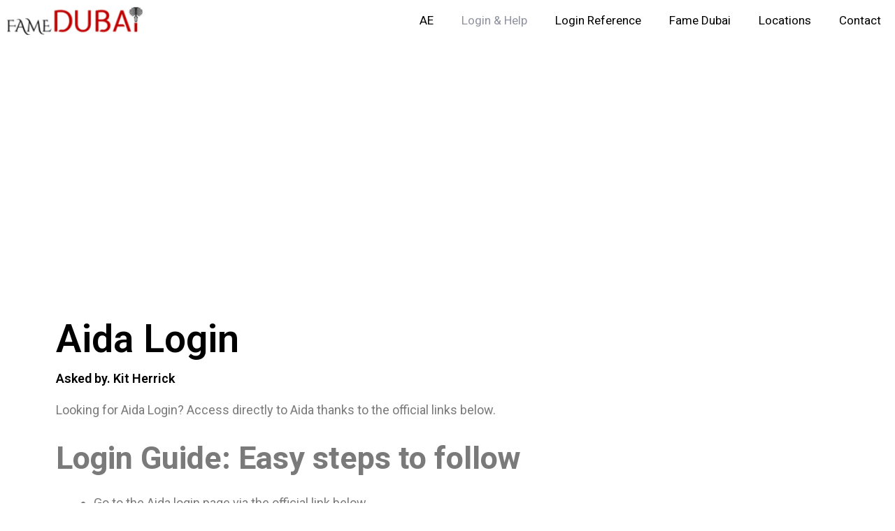

--- FILE ---
content_type: text/html; charset=UTF-8
request_url: https://ae.famedubai.com/aida/
body_size: 15394
content:
<!DOCTYPE html>
<html lang="en-US">
<head>
	<meta charset="UTF-8">
	<meta name='robots' content='index, follow, max-image-preview:large, max-snippet:-1, max-video-preview:-1' />
<meta name="viewport" content="width=device-width, initial-scale=1">
	<!-- This site is optimized with the Yoast SEO plugin v22.3 - https://yoast.com/wordpress/plugins/seo/ -->
	<title>Aida Login - AE FameDubai | #1 Official UAE Portal, Advices &amp; insights From Dubai, Abu Dhabi and across the Emirates</title>
	<meta name="description" content="Looking for Aida Login? Access directly to Aida thanks to the official links below. Login Guide: Easy steps to follow Go to the Aida login page via the" />
	<link rel="canonical" href="https://ae.famedubai.com/aida/" />
	<meta property="og:locale" content="en_US" />
	<meta property="og:type" content="article" />
	<meta property="og:title" content="Aida Login - AE FameDubai | #1 Official UAE Portal, Advices &amp; insights From Dubai, Abu Dhabi and across the Emirates" />
	<meta property="og:description" content="Looking for Aida Login? Access directly to Aida thanks to the official links below. Login Guide: Easy steps to follow Go to the Aida login page via the" />
	<meta property="og:url" content="https://ae.famedubai.com/aida/" />
	<meta property="og:site_name" content="AE FameDubai | #1 Official UAE Portal, Advices &amp; insights From Dubai, Abu Dhabi and across the Emirates" />
	<meta property="article:published_time" content="2022-09-09T03:57:40+00:00" />
	<meta name="author" content="Account Assistant" />
	<meta name="twitter:card" content="summary_large_image" />
	<meta name="twitter:label1" content="Written by" />
	<meta name="twitter:data1" content="Account Assistant" />
	<script type="application/ld+json" class="yoast-schema-graph">{"@context":"https://schema.org","@graph":[{"@type":"Article","@id":"https://ae.famedubai.com/aida/#article","isPartOf":{"@id":"https://ae.famedubai.com/aida/"},"author":{"name":"Account Assistant","@id":"https://ae.famedubai.com/#/schema/person/3c0b82c7ddcf7f400a3c9b37e510d4aa"},"headline":"Aida Login","datePublished":"2022-09-09T03:57:40+00:00","dateModified":"2022-09-09T03:57:40+00:00","mainEntityOfPage":{"@id":"https://ae.famedubai.com/aida/"},"wordCount":77,"commentCount":0,"publisher":{"@id":"https://ae.famedubai.com/#organization"},"articleSection":["A","Login &amp; Help"],"inLanguage":"en-US","potentialAction":[{"@type":"CommentAction","name":"Comment","target":["https://ae.famedubai.com/aida/#respond"]}]},{"@type":"WebPage","@id":"https://ae.famedubai.com/aida/","url":"https://ae.famedubai.com/aida/","name":"Aida Login - AE FameDubai | #1 Official UAE Portal, Advices &amp; insights From Dubai, Abu Dhabi and across the Emirates","isPartOf":{"@id":"https://ae.famedubai.com/#website"},"datePublished":"2022-09-09T03:57:40+00:00","dateModified":"2022-09-09T03:57:40+00:00","description":"Looking for Aida Login? Access directly to Aida thanks to the official links below. Login Guide: Easy steps to follow Go to the Aida login page via the","breadcrumb":{"@id":"https://ae.famedubai.com/aida/#breadcrumb"},"inLanguage":"en-US","potentialAction":[{"@type":"ReadAction","target":["https://ae.famedubai.com/aida/"]}]},{"@type":"BreadcrumbList","@id":"https://ae.famedubai.com/aida/#breadcrumb","itemListElement":[{"@type":"ListItem","position":1,"name":"Home","item":"https://ae.famedubai.com/"},{"@type":"ListItem","position":2,"name":"Aida Login"}]},{"@type":"WebSite","@id":"https://ae.famedubai.com/#website","url":"https://ae.famedubai.com/","name":"AE FameDubai | #1 Official UAE Portal, Advices &amp; insights From Dubai, Abu Dhabi and across the Emirates","description":"The official guide to living, working, visiting and investing in the UAE · Information and services. Find the Must read information about Dubai and Abu Dhabi and across the Emirates.","publisher":{"@id":"https://ae.famedubai.com/#organization"},"potentialAction":[{"@type":"SearchAction","target":{"@type":"EntryPoint","urlTemplate":"https://ae.famedubai.com/?s={search_term_string}"},"query-input":"required name=search_term_string"}],"inLanguage":"en-US"},{"@type":"Organization","@id":"https://ae.famedubai.com/#organization","name":"AE FameDubai | #1 Official UAE Portal, Advices &amp; insights From Dubai, Abu Dhabi and across the Emirates","url":"https://ae.famedubai.com/","logo":{"@type":"ImageObject","inLanguage":"en-US","@id":"https://ae.famedubai.com/#/schema/logo/image/","url":"https://i0.wp.com/ae.famedubai.com/wp-content/uploads/2022/02/logo-ae_fame_dubai.png?fit=170%2C35&ssl=1","contentUrl":"https://i0.wp.com/ae.famedubai.com/wp-content/uploads/2022/02/logo-ae_fame_dubai.png?fit=170%2C35&ssl=1","width":170,"height":35,"caption":"AE FameDubai | #1 Official UAE Portal, Advices &amp; insights From Dubai, Abu Dhabi and across the Emirates"},"image":{"@id":"https://ae.famedubai.com/#/schema/logo/image/"}},{"@type":"Person","@id":"https://ae.famedubai.com/#/schema/person/3c0b82c7ddcf7f400a3c9b37e510d4aa","name":"Account Assistant","image":{"@type":"ImageObject","inLanguage":"en-US","@id":"https://ae.famedubai.com/#/schema/person/image/","url":"https://secure.gravatar.com/avatar/0f9a8e906938e3bbedcf9cdb925dff058125dddbed61f0b76070e269a0eaca54?s=96&d=mm&r=g","contentUrl":"https://secure.gravatar.com/avatar/0f9a8e906938e3bbedcf9cdb925dff058125dddbed61f0b76070e269a0eaca54?s=96&d=mm&r=g","caption":"Account Assistant"}}]}</script>
	<!-- / Yoast SEO plugin. -->


<link rel='dns-prefetch' href='//stats.wp.com' />
<link rel='dns-prefetch' href='//i0.wp.com' />
<link rel='dns-prefetch' href='//c0.wp.com' />
<link href='https://fonts.gstatic.com' crossorigin rel='preconnect' />
<link href='https://fonts.googleapis.com' crossorigin rel='preconnect' />
<link rel="alternate" type="application/rss+xml" title="AE FameDubai | #1 Official UAE Portal, Advices &amp; insights From Dubai, Abu Dhabi and across the Emirates &raquo; Feed" href="https://ae.famedubai.com/feed/" />
<link rel="alternate" type="application/rss+xml" title="AE FameDubai | #1 Official UAE Portal, Advices &amp; insights From Dubai, Abu Dhabi and across the Emirates &raquo; Comments Feed" href="https://ae.famedubai.com/comments/feed/" />
<link rel="alternate" type="application/rss+xml" title="AE FameDubai | #1 Official UAE Portal, Advices &amp; insights From Dubai, Abu Dhabi and across the Emirates &raquo; Aida Login Comments Feed" href="https://ae.famedubai.com/aida/feed/" />
<link rel="alternate" title="oEmbed (JSON)" type="application/json+oembed" href="https://ae.famedubai.com/wp-json/oembed/1.0/embed?url=https%3A%2F%2Fae.famedubai.com%2Faida%2F" />
<link rel="alternate" title="oEmbed (XML)" type="text/xml+oembed" href="https://ae.famedubai.com/wp-json/oembed/1.0/embed?url=https%3A%2F%2Fae.famedubai.com%2Faida%2F&#038;format=xml" />
<style id='wp-img-auto-sizes-contain-inline-css'>
img:is([sizes=auto i],[sizes^="auto," i]){contain-intrinsic-size:3000px 1500px}
/*# sourceURL=wp-img-auto-sizes-contain-inline-css */
</style>
<style id='wp-emoji-styles-inline-css'>

	img.wp-smiley, img.emoji {
		display: inline !important;
		border: none !important;
		box-shadow: none !important;
		height: 1em !important;
		width: 1em !important;
		margin: 0 0.07em !important;
		vertical-align: -0.1em !important;
		background: none !important;
		padding: 0 !important;
	}
/*# sourceURL=wp-emoji-styles-inline-css */
</style>
<link rel='stylesheet' id='wp-block-library-css' href='https://c0.wp.com/c/6.9/wp-includes/css/dist/block-library/style.min.css' media='all' />
<style id='wp-block-library-inline-css'>
.has-text-align-justify{text-align:justify;}

/*# sourceURL=wp-block-library-inline-css */
</style><style id='global-styles-inline-css'>
:root{--wp--preset--aspect-ratio--square: 1;--wp--preset--aspect-ratio--4-3: 4/3;--wp--preset--aspect-ratio--3-4: 3/4;--wp--preset--aspect-ratio--3-2: 3/2;--wp--preset--aspect-ratio--2-3: 2/3;--wp--preset--aspect-ratio--16-9: 16/9;--wp--preset--aspect-ratio--9-16: 9/16;--wp--preset--color--black: #000000;--wp--preset--color--cyan-bluish-gray: #abb8c3;--wp--preset--color--white: #ffffff;--wp--preset--color--pale-pink: #f78da7;--wp--preset--color--vivid-red: #cf2e2e;--wp--preset--color--luminous-vivid-orange: #ff6900;--wp--preset--color--luminous-vivid-amber: #fcb900;--wp--preset--color--light-green-cyan: #7bdcb5;--wp--preset--color--vivid-green-cyan: #00d084;--wp--preset--color--pale-cyan-blue: #8ed1fc;--wp--preset--color--vivid-cyan-blue: #0693e3;--wp--preset--color--vivid-purple: #9b51e0;--wp--preset--color--contrast: var(--contrast);--wp--preset--color--contrast-2: var(--contrast-2);--wp--preset--color--contrast-3: var(--contrast-3);--wp--preset--color--base: var(--base);--wp--preset--color--base-2: var(--base-2);--wp--preset--color--base-3: var(--base-3);--wp--preset--color--accent: var(--accent);--wp--preset--gradient--vivid-cyan-blue-to-vivid-purple: linear-gradient(135deg,rgb(6,147,227) 0%,rgb(155,81,224) 100%);--wp--preset--gradient--light-green-cyan-to-vivid-green-cyan: linear-gradient(135deg,rgb(122,220,180) 0%,rgb(0,208,130) 100%);--wp--preset--gradient--luminous-vivid-amber-to-luminous-vivid-orange: linear-gradient(135deg,rgb(252,185,0) 0%,rgb(255,105,0) 100%);--wp--preset--gradient--luminous-vivid-orange-to-vivid-red: linear-gradient(135deg,rgb(255,105,0) 0%,rgb(207,46,46) 100%);--wp--preset--gradient--very-light-gray-to-cyan-bluish-gray: linear-gradient(135deg,rgb(238,238,238) 0%,rgb(169,184,195) 100%);--wp--preset--gradient--cool-to-warm-spectrum: linear-gradient(135deg,rgb(74,234,220) 0%,rgb(151,120,209) 20%,rgb(207,42,186) 40%,rgb(238,44,130) 60%,rgb(251,105,98) 80%,rgb(254,248,76) 100%);--wp--preset--gradient--blush-light-purple: linear-gradient(135deg,rgb(255,206,236) 0%,rgb(152,150,240) 100%);--wp--preset--gradient--blush-bordeaux: linear-gradient(135deg,rgb(254,205,165) 0%,rgb(254,45,45) 50%,rgb(107,0,62) 100%);--wp--preset--gradient--luminous-dusk: linear-gradient(135deg,rgb(255,203,112) 0%,rgb(199,81,192) 50%,rgb(65,88,208) 100%);--wp--preset--gradient--pale-ocean: linear-gradient(135deg,rgb(255,245,203) 0%,rgb(182,227,212) 50%,rgb(51,167,181) 100%);--wp--preset--gradient--electric-grass: linear-gradient(135deg,rgb(202,248,128) 0%,rgb(113,206,126) 100%);--wp--preset--gradient--midnight: linear-gradient(135deg,rgb(2,3,129) 0%,rgb(40,116,252) 100%);--wp--preset--font-size--small: 13px;--wp--preset--font-size--medium: 20px;--wp--preset--font-size--large: 36px;--wp--preset--font-size--x-large: 42px;--wp--preset--spacing--20: 0.44rem;--wp--preset--spacing--30: 0.67rem;--wp--preset--spacing--40: 1rem;--wp--preset--spacing--50: 1.5rem;--wp--preset--spacing--60: 2.25rem;--wp--preset--spacing--70: 3.38rem;--wp--preset--spacing--80: 5.06rem;--wp--preset--shadow--natural: 6px 6px 9px rgba(0, 0, 0, 0.2);--wp--preset--shadow--deep: 12px 12px 50px rgba(0, 0, 0, 0.4);--wp--preset--shadow--sharp: 6px 6px 0px rgba(0, 0, 0, 0.2);--wp--preset--shadow--outlined: 6px 6px 0px -3px rgb(255, 255, 255), 6px 6px rgb(0, 0, 0);--wp--preset--shadow--crisp: 6px 6px 0px rgb(0, 0, 0);}:where(.is-layout-flex){gap: 0.5em;}:where(.is-layout-grid){gap: 0.5em;}body .is-layout-flex{display: flex;}.is-layout-flex{flex-wrap: wrap;align-items: center;}.is-layout-flex > :is(*, div){margin: 0;}body .is-layout-grid{display: grid;}.is-layout-grid > :is(*, div){margin: 0;}:where(.wp-block-columns.is-layout-flex){gap: 2em;}:where(.wp-block-columns.is-layout-grid){gap: 2em;}:where(.wp-block-post-template.is-layout-flex){gap: 1.25em;}:where(.wp-block-post-template.is-layout-grid){gap: 1.25em;}.has-black-color{color: var(--wp--preset--color--black) !important;}.has-cyan-bluish-gray-color{color: var(--wp--preset--color--cyan-bluish-gray) !important;}.has-white-color{color: var(--wp--preset--color--white) !important;}.has-pale-pink-color{color: var(--wp--preset--color--pale-pink) !important;}.has-vivid-red-color{color: var(--wp--preset--color--vivid-red) !important;}.has-luminous-vivid-orange-color{color: var(--wp--preset--color--luminous-vivid-orange) !important;}.has-luminous-vivid-amber-color{color: var(--wp--preset--color--luminous-vivid-amber) !important;}.has-light-green-cyan-color{color: var(--wp--preset--color--light-green-cyan) !important;}.has-vivid-green-cyan-color{color: var(--wp--preset--color--vivid-green-cyan) !important;}.has-pale-cyan-blue-color{color: var(--wp--preset--color--pale-cyan-blue) !important;}.has-vivid-cyan-blue-color{color: var(--wp--preset--color--vivid-cyan-blue) !important;}.has-vivid-purple-color{color: var(--wp--preset--color--vivid-purple) !important;}.has-black-background-color{background-color: var(--wp--preset--color--black) !important;}.has-cyan-bluish-gray-background-color{background-color: var(--wp--preset--color--cyan-bluish-gray) !important;}.has-white-background-color{background-color: var(--wp--preset--color--white) !important;}.has-pale-pink-background-color{background-color: var(--wp--preset--color--pale-pink) !important;}.has-vivid-red-background-color{background-color: var(--wp--preset--color--vivid-red) !important;}.has-luminous-vivid-orange-background-color{background-color: var(--wp--preset--color--luminous-vivid-orange) !important;}.has-luminous-vivid-amber-background-color{background-color: var(--wp--preset--color--luminous-vivid-amber) !important;}.has-light-green-cyan-background-color{background-color: var(--wp--preset--color--light-green-cyan) !important;}.has-vivid-green-cyan-background-color{background-color: var(--wp--preset--color--vivid-green-cyan) !important;}.has-pale-cyan-blue-background-color{background-color: var(--wp--preset--color--pale-cyan-blue) !important;}.has-vivid-cyan-blue-background-color{background-color: var(--wp--preset--color--vivid-cyan-blue) !important;}.has-vivid-purple-background-color{background-color: var(--wp--preset--color--vivid-purple) !important;}.has-black-border-color{border-color: var(--wp--preset--color--black) !important;}.has-cyan-bluish-gray-border-color{border-color: var(--wp--preset--color--cyan-bluish-gray) !important;}.has-white-border-color{border-color: var(--wp--preset--color--white) !important;}.has-pale-pink-border-color{border-color: var(--wp--preset--color--pale-pink) !important;}.has-vivid-red-border-color{border-color: var(--wp--preset--color--vivid-red) !important;}.has-luminous-vivid-orange-border-color{border-color: var(--wp--preset--color--luminous-vivid-orange) !important;}.has-luminous-vivid-amber-border-color{border-color: var(--wp--preset--color--luminous-vivid-amber) !important;}.has-light-green-cyan-border-color{border-color: var(--wp--preset--color--light-green-cyan) !important;}.has-vivid-green-cyan-border-color{border-color: var(--wp--preset--color--vivid-green-cyan) !important;}.has-pale-cyan-blue-border-color{border-color: var(--wp--preset--color--pale-cyan-blue) !important;}.has-vivid-cyan-blue-border-color{border-color: var(--wp--preset--color--vivid-cyan-blue) !important;}.has-vivid-purple-border-color{border-color: var(--wp--preset--color--vivid-purple) !important;}.has-vivid-cyan-blue-to-vivid-purple-gradient-background{background: var(--wp--preset--gradient--vivid-cyan-blue-to-vivid-purple) !important;}.has-light-green-cyan-to-vivid-green-cyan-gradient-background{background: var(--wp--preset--gradient--light-green-cyan-to-vivid-green-cyan) !important;}.has-luminous-vivid-amber-to-luminous-vivid-orange-gradient-background{background: var(--wp--preset--gradient--luminous-vivid-amber-to-luminous-vivid-orange) !important;}.has-luminous-vivid-orange-to-vivid-red-gradient-background{background: var(--wp--preset--gradient--luminous-vivid-orange-to-vivid-red) !important;}.has-very-light-gray-to-cyan-bluish-gray-gradient-background{background: var(--wp--preset--gradient--very-light-gray-to-cyan-bluish-gray) !important;}.has-cool-to-warm-spectrum-gradient-background{background: var(--wp--preset--gradient--cool-to-warm-spectrum) !important;}.has-blush-light-purple-gradient-background{background: var(--wp--preset--gradient--blush-light-purple) !important;}.has-blush-bordeaux-gradient-background{background: var(--wp--preset--gradient--blush-bordeaux) !important;}.has-luminous-dusk-gradient-background{background: var(--wp--preset--gradient--luminous-dusk) !important;}.has-pale-ocean-gradient-background{background: var(--wp--preset--gradient--pale-ocean) !important;}.has-electric-grass-gradient-background{background: var(--wp--preset--gradient--electric-grass) !important;}.has-midnight-gradient-background{background: var(--wp--preset--gradient--midnight) !important;}.has-small-font-size{font-size: var(--wp--preset--font-size--small) !important;}.has-medium-font-size{font-size: var(--wp--preset--font-size--medium) !important;}.has-large-font-size{font-size: var(--wp--preset--font-size--large) !important;}.has-x-large-font-size{font-size: var(--wp--preset--font-size--x-large) !important;}
/*# sourceURL=global-styles-inline-css */
</style>

<style id='classic-theme-styles-inline-css'>
/*! This file is auto-generated */
.wp-block-button__link{color:#fff;background-color:#32373c;border-radius:9999px;box-shadow:none;text-decoration:none;padding:calc(.667em + 2px) calc(1.333em + 2px);font-size:1.125em}.wp-block-file__button{background:#32373c;color:#fff;text-decoration:none}
/*# sourceURL=/wp-includes/css/classic-themes.min.css */
</style>
<link rel='stylesheet' id='generate-comments-css' href='https://ae.famedubai.com/wp-content/themes/generatepress/assets/css/components/comments.min.css?ver=3.4.0' media='all' />
<link rel='stylesheet' id='generate-widget-areas-css' href='https://ae.famedubai.com/wp-content/themes/generatepress/assets/css/components/widget-areas.min.css?ver=3.4.0' media='all' />
<link rel='stylesheet' id='generate-style-css' href='https://ae.famedubai.com/wp-content/themes/generatepress/assets/css/main.min.css?ver=3.4.0' media='all' />
<style id='generate-style-inline-css'>
.no-featured-image-padding .featured-image {margin-left:-60px;margin-right:-60px;}.post-image-above-header .no-featured-image-padding .inside-article .featured-image {margin-top:-60px;}@media (max-width:768px){.no-featured-image-padding .featured-image {margin-left:-30px;margin-right:-30px;}.post-image-above-header .no-featured-image-padding .inside-article .featured-image {margin-top:-30px;}}
body{background-color:#ffffff;color:#000000;}a{color:#1e73be;}a:hover, a:focus, a:active{color:#000000;}.grid-container{max-width:800px;}.wp-block-group__inner-container{max-width:800px;margin-left:auto;margin-right:auto;}:root{--contrast:#222222;--contrast-2:#575760;--contrast-3:#b2b2be;--base:#f0f0f0;--base-2:#f7f8f9;--base-3:#ffffff;--accent:#1e73be;}:root .has-contrast-color{color:var(--contrast);}:root .has-contrast-background-color{background-color:var(--contrast);}:root .has-contrast-2-color{color:var(--contrast-2);}:root .has-contrast-2-background-color{background-color:var(--contrast-2);}:root .has-contrast-3-color{color:var(--contrast-3);}:root .has-contrast-3-background-color{background-color:var(--contrast-3);}:root .has-base-color{color:var(--base);}:root .has-base-background-color{background-color:var(--base);}:root .has-base-2-color{color:var(--base-2);}:root .has-base-2-background-color{background-color:var(--base-2);}:root .has-base-3-color{color:var(--base-3);}:root .has-base-3-background-color{background-color:var(--base-3);}:root .has-accent-color{color:var(--accent);}:root .has-accent-background-color{background-color:var(--accent);}body, button, input, select, textarea{font-family:Lora, serif;font-size:18px;}body{line-height:1.8;}.main-title{font-family:Heebo, sans-serif;font-size:30px;}.main-navigation a, .main-navigation .menu-toggle, .main-navigation .menu-bar-items{font-family:Heebo, sans-serif;font-size:17px;}.widget-title{font-weight:bold;font-size:25px;}h1{font-family:Heebo, sans-serif;font-weight:bold;font-size:55px;}h2{font-family:Heebo, sans-serif;font-weight:bold;font-size:45px;}h3{font-family:Heebo, sans-serif;font-size:20px;}.top-bar{background-color:#636363;color:#ffffff;}.top-bar a{color:#ffffff;}.top-bar a:hover{color:#303030;}.site-header{background-color:#ffffff;color:#3a3a3a;}.site-header a{color:#3a3a3a;}.main-title a,.main-title a:hover{color:#0a0a0a;}.site-description{color:#757575;}.mobile-menu-control-wrapper .menu-toggle,.mobile-menu-control-wrapper .menu-toggle:hover,.mobile-menu-control-wrapper .menu-toggle:focus,.has-inline-mobile-toggle #site-navigation.toggled{background-color:rgba(0, 0, 0, 0.02);}.main-navigation,.main-navigation ul ul{background-color:#ffffff;}.main-navigation .main-nav ul li a, .main-navigation .menu-toggle, .main-navigation .menu-bar-items{color:#000000;}.main-navigation .main-nav ul li:not([class*="current-menu-"]):hover > a, .main-navigation .main-nav ul li:not([class*="current-menu-"]):focus > a, .main-navigation .main-nav ul li.sfHover:not([class*="current-menu-"]) > a, .main-navigation .menu-bar-item:hover > a, .main-navigation .menu-bar-item.sfHover > a{color:#8f919e;background-color:#ffffff;}button.menu-toggle:hover,button.menu-toggle:focus{color:#000000;}.main-navigation .main-nav ul li[class*="current-menu-"] > a{color:#8f919e;background-color:#ffffff;}.navigation-search input[type="search"],.navigation-search input[type="search"]:active, .navigation-search input[type="search"]:focus, .main-navigation .main-nav ul li.search-item.active > a, .main-navigation .menu-bar-items .search-item.active > a{color:#8f919e;background-color:#ffffff;}.main-navigation ul ul{background-color:#ffffff;}.main-navigation .main-nav ul ul li a{color:#000000;}.main-navigation .main-nav ul ul li:not([class*="current-menu-"]):hover > a,.main-navigation .main-nav ul ul li:not([class*="current-menu-"]):focus > a, .main-navigation .main-nav ul ul li.sfHover:not([class*="current-menu-"]) > a{color:#8f919e;background-color:#fafafa;}.main-navigation .main-nav ul ul li[class*="current-menu-"] > a{color:#8f919e;background-color:#fafafa;}.separate-containers .inside-article, .separate-containers .comments-area, .separate-containers .page-header, .one-container .container, .separate-containers .paging-navigation, .inside-page-header{background-color:#ffffff;}.entry-title a{color:#000000;}.entry-title a:hover{color:#515151;}.entry-meta{color:#595959;}.entry-meta a{color:#595959;}.entry-meta a:hover{color:#1e73be;}.sidebar .widget{background-color:rgba(0,0,0,0.04);}.sidebar .widget .widget-title{color:#000000;}.footer-widgets{background-color:rgba(0,0,0,0.04);}.footer-widgets .widget-title{color:#000000;}.site-info{color:#9e9e9e;}.site-info a{color:#9e9e9e;}.site-info a:hover{color:#303030;}.footer-bar .widget_nav_menu .current-menu-item a{color:#303030;}input[type="text"],input[type="email"],input[type="url"],input[type="password"],input[type="search"],input[type="tel"],input[type="number"],textarea,select{color:#666666;background-color:#fafafa;border-color:#cccccc;}input[type="text"]:focus,input[type="email"]:focus,input[type="url"]:focus,input[type="password"]:focus,input[type="search"]:focus,input[type="tel"]:focus,input[type="number"]:focus,textarea:focus,select:focus{color:#666666;background-color:#ffffff;border-color:#bfbfbf;}button,html input[type="button"],input[type="reset"],input[type="submit"],a.button,a.wp-block-button__link:not(.has-background){color:#ffffff;background-color:#000000;}button:hover,html input[type="button"]:hover,input[type="reset"]:hover,input[type="submit"]:hover,a.button:hover,button:focus,html input[type="button"]:focus,input[type="reset"]:focus,input[type="submit"]:focus,a.button:focus,a.wp-block-button__link:not(.has-background):active,a.wp-block-button__link:not(.has-background):focus,a.wp-block-button__link:not(.has-background):hover{color:#ffffff;background-color:#3f3f3f;}a.generate-back-to-top{background-color:rgba( 0,0,0,0.4 );color:#ffffff;}a.generate-back-to-top:hover,a.generate-back-to-top:focus{background-color:rgba( 0,0,0,0.6 );color:#ffffff;}:root{--gp-search-modal-bg-color:var(--base-3);--gp-search-modal-text-color:var(--contrast);--gp-search-modal-overlay-bg-color:rgba(0,0,0,0.2);}@media (max-width: 768px){.main-navigation .menu-bar-item:hover > a, .main-navigation .menu-bar-item.sfHover > a{background:none;color:#000000;}}.inside-top-bar{padding:10px;}.inside-top-bar.grid-container{max-width:820px;}.inside-header.grid-container{max-width:880px;}.separate-containers .inside-article, .separate-containers .comments-area, .separate-containers .page-header, .separate-containers .paging-navigation, .one-container .site-content, .inside-page-header{padding:60px;}.site-main .wp-block-group__inner-container{padding:60px;}.separate-containers .paging-navigation{padding-top:20px;padding-bottom:20px;}.entry-content .alignwide, body:not(.no-sidebar) .entry-content .alignfull{margin-left:-60px;width:calc(100% + 120px);max-width:calc(100% + 120px);}.one-container.right-sidebar .site-main,.one-container.both-right .site-main{margin-right:60px;}.one-container.left-sidebar .site-main,.one-container.both-left .site-main{margin-left:60px;}.one-container.both-sidebars .site-main{margin:0px 60px 0px 60px;}.one-container.archive .post:not(:last-child):not(.is-loop-template-item), .one-container.blog .post:not(:last-child):not(.is-loop-template-item){padding-bottom:60px;}.rtl .menu-item-has-children .dropdown-menu-toggle{padding-left:20px;}.rtl .main-navigation .main-nav ul li.menu-item-has-children > a{padding-right:20px;}.footer-widgets-container{padding:60px;}.footer-widgets-container.grid-container{max-width:920px;}.inside-site-info{padding:20px;}.inside-site-info.grid-container{max-width:840px;}@media (max-width:768px){.separate-containers .inside-article, .separate-containers .comments-area, .separate-containers .page-header, .separate-containers .paging-navigation, .one-container .site-content, .inside-page-header{padding:30px;}.site-main .wp-block-group__inner-container{padding:30px;}.footer-widgets-container{padding-top:30px;padding-right:30px;padding-bottom:30px;padding-left:30px;}.inside-site-info{padding-right:10px;padding-left:10px;}.entry-content .alignwide, body:not(.no-sidebar) .entry-content .alignfull{margin-left:-30px;width:calc(100% + 60px);max-width:calc(100% + 60px);}.one-container .site-main .paging-navigation{margin-bottom:20px;}}/* End cached CSS */.is-right-sidebar{width:30%;}.is-left-sidebar{width:25%;}.site-content .content-area{width:100%;}@media (max-width: 768px){.main-navigation .menu-toggle,.sidebar-nav-mobile:not(#sticky-placeholder){display:block;}.main-navigation ul,.gen-sidebar-nav,.main-navigation:not(.slideout-navigation):not(.toggled) .main-nav > ul,.has-inline-mobile-toggle #site-navigation .inside-navigation > *:not(.navigation-search):not(.main-nav){display:none;}.nav-align-right .inside-navigation,.nav-align-center .inside-navigation{justify-content:space-between;}}
.elementor-template-full-width .site-content{display:block;}
.main-navigation .main-nav ul li a,.menu-toggle,.main-navigation .menu-bar-item > a{transition: line-height 300ms ease}.main-navigation.toggled .main-nav > ul{background-color: #ffffff}.sticky-enabled .gen-sidebar-nav.is_stuck .main-navigation {margin-bottom: 0px;}.sticky-enabled .gen-sidebar-nav.is_stuck {z-index: 500;}.sticky-enabled .main-navigation.is_stuck {box-shadow: 0 2px 2px -2px rgba(0, 0, 0, .2);}.navigation-stick:not(.gen-sidebar-nav) {left: 0;right: 0;width: 100% !important;}.nav-float-right .navigation-stick {width: 100% !important;left: 0;}.nav-float-right .navigation-stick .navigation-branding {margin-right: auto;}.main-navigation.has-sticky-branding:not(.grid-container) .inside-navigation:not(.grid-container) .navigation-branding{margin-left: 10px;}
/*# sourceURL=generate-style-inline-css */
</style>
<link rel='stylesheet' id='generate-google-fonts-css' href='https://fonts.googleapis.com/css?family=Lora%3Aregular%2Citalic%2C700%2C700italic%7CHeebo%3A300%2Cregular%2C500%2C700&#038;display=auto&#038;ver=3.4.0' media='all' />
<link rel='stylesheet' id='elementor-frontend-css' href='https://ae.famedubai.com/wp-content/plugins/elementor/assets/css/frontend.min.css?ver=3.20.3' media='all' />
<link rel='stylesheet' id='swiper-css' href='https://ae.famedubai.com/wp-content/plugins/elementor/assets/lib/swiper/v8/css/swiper.min.css?ver=8.4.5' media='all' />
<link rel='stylesheet' id='elementor-post-68-css' href='https://ae.famedubai.com/wp-content/uploads/elementor/css/post-68.css?ver=1711914923' media='all' />
<link rel='stylesheet' id='dashicons-css' href='https://c0.wp.com/c/6.9/wp-includes/css/dashicons.min.css' media='all' />
<link rel='stylesheet' id='elementor-pro-css' href='https://ae.famedubai.com/wp-content/plugins/elementor-pro/assets/css/frontend.min.css?ver=3.20.2' media='all' />
<link rel='stylesheet' id='elementor-global-css' href='https://ae.famedubai.com/wp-content/uploads/elementor/css/global.css?ver=1711914924' media='all' />
<link rel='stylesheet' id='elementor-post-69-css' href='https://ae.famedubai.com/wp-content/uploads/elementor/css/post-69.css?ver=1711914924' media='all' />
<link rel='stylesheet' id='generate-offside-css' href='https://ae.famedubai.com/wp-content/plugins/gp-premium/menu-plus/functions/css/offside.min.css?ver=2.3.2' media='all' />
<style id='generate-offside-inline-css'>
:root{--gp-slideout-width:265px;}.slideout-navigation, .slideout-navigation a{color:#000000;}.slideout-navigation button.slideout-exit{color:#000000;padding-left:20px;padding-right:20px;}.slide-opened nav.toggled .menu-toggle:before{display:none;}@media (max-width: 768px){.menu-bar-item.slideout-toggle{display:none;}}
.slideout-navigation.main-navigation .main-nav ul li a{font-weight:bold;font-size:25px;}
/*# sourceURL=generate-offside-inline-css */
</style>
<link rel='stylesheet' id='generate-navigation-branding-css' href='https://ae.famedubai.com/wp-content/plugins/gp-premium/menu-plus/functions/css/navigation-branding-flex.min.css?ver=2.3.2' media='all' />
<style id='generate-navigation-branding-inline-css'>
.main-navigation.has-branding.grid-container .navigation-branding, .main-navigation.has-branding:not(.grid-container) .inside-navigation:not(.grid-container) .navigation-branding{margin-left:10px;}.navigation-branding img, .site-logo.mobile-header-logo img{height:60px;width:auto;}.navigation-branding .main-title{line-height:60px;}@media (max-width: 810px){#site-navigation .navigation-branding, #sticky-navigation .navigation-branding{margin-left:10px;}}@media (max-width: 768px){.main-navigation.has-branding.nav-align-center .menu-bar-items, .main-navigation.has-sticky-branding.navigation-stick.nav-align-center .menu-bar-items{margin-left:auto;}.navigation-branding{margin-right:auto;margin-left:10px;}.navigation-branding .main-title, .mobile-header-navigation .site-logo{margin-left:10px;}}
/*# sourceURL=generate-navigation-branding-inline-css */
</style>
<link rel='stylesheet' id='google-fonts-1-css' href='https://fonts.googleapis.com/css?family=Roboto%3A100%2C100italic%2C200%2C200italic%2C300%2C300italic%2C400%2C400italic%2C500%2C500italic%2C600%2C600italic%2C700%2C700italic%2C800%2C800italic%2C900%2C900italic%7CRoboto+Slab%3A100%2C100italic%2C200%2C200italic%2C300%2C300italic%2C400%2C400italic%2C500%2C500italic%2C600%2C600italic%2C700%2C700italic%2C800%2C800italic%2C900%2C900italic&#038;display=auto&#038;ver=6.9' media='all' />
<link rel='stylesheet' id='jetpack_css-css' href='https://c0.wp.com/p/jetpack/13.2.3/css/jetpack.css' media='all' />
<link rel="preconnect" href="https://fonts.gstatic.com/" crossorigin><script src="https://c0.wp.com/c/6.9/wp-includes/js/jquery/jquery.min.js" id="jquery-core-js"></script>
<script src="https://c0.wp.com/c/6.9/wp-includes/js/jquery/jquery-migrate.min.js" id="jquery-migrate-js"></script>
<link rel="https://api.w.org/" href="https://ae.famedubai.com/wp-json/" /><link rel="alternate" title="JSON" type="application/json" href="https://ae.famedubai.com/wp-json/wp/v2/posts/21667" /><link rel="EditURI" type="application/rsd+xml" title="RSD" href="https://ae.famedubai.com/xmlrpc.php?rsd" />
<meta name="generator" content="WordPress 6.9" />
<link rel='shortlink' href='https://ae.famedubai.com/?p=21667' />
	<style>img#wpstats{display:none}</style>
		<link rel="pingback" href="https://ae.famedubai.com/xmlrpc.php">
<meta name="generator" content="Elementor 3.20.3; features: e_optimized_assets_loading, e_font_icon_svg, block_editor_assets_optimize, e_image_loading_optimization; settings: css_print_method-external, google_font-enabled, font_display-auto">
<link rel="icon" href="https://i0.wp.com/ae.famedubai.com/wp-content/uploads/2022/02/logo-famedubai.jpg?fit=32%2C32&#038;ssl=1" sizes="32x32" />
<link rel="icon" href="https://i0.wp.com/ae.famedubai.com/wp-content/uploads/2022/02/logo-famedubai.jpg?fit=192%2C192&#038;ssl=1" sizes="192x192" />
<link rel="apple-touch-icon" href="https://i0.wp.com/ae.famedubai.com/wp-content/uploads/2022/02/logo-famedubai.jpg?fit=180%2C180&#038;ssl=1" />
<meta name="msapplication-TileImage" content="https://i0.wp.com/ae.famedubai.com/wp-content/uploads/2022/02/logo-famedubai.jpg?fit=270%2C270&#038;ssl=1" />
		<style id="wp-custom-css">
			/* GeneratePress Site CSS */ /* Link underlines */
.entry-content a:not(.button) {
	box-shadow: inset 0 -1px 0 currentColor;
	transition: color 100ms ease-in,box-shadow .13s ease-in-out;
}

.entry-content a:not(.button):focus, .entry-content a:not(.button):hover {
	box-shadow: inset 0 0 0 currentColor,0 3px 0 currentColor;
}

/* Content selection */
::selection {
  color: white; 
  background: black;
}

/* Sub-menu effect */
.main-navigation ul ul {
	left: auto;
	transition: opacity 300ms ease-in-out, transform 200ms ease-in-out, height 200ms ease-in-out;
	transform: translateY(20px);
	height: auto;
	border: 1px solid rgba(0,0,0,0.1);
	border-radius: 5px;
	padding: 5px 0;
}

.main-navigation:not(.toggled) ul li:hover>ul, .main-navigation:not(.toggled) ul li.sfHover>ul {
	transform: translateY(0);
}

.slideout-navigation.do-overlay .slideout-menu .sub-menu li a {
	display: block;
}

/* Footer widget icons */
.footer-widget-1 {
	text-align: center;
}

.footer-icons a {
	padding: 5px;
	display: inline-block;
}

/* Center off canvas close button */
@media (max-width: 768px) {
	.slideout-navigation.do-overlay .slideout-exit {
		text-align: center;
	}
} /* End GeneratePress Site CSS */		</style>
		<script async src="https://pagead2.googlesyndication.com/pagead/js/adsbygoogle.js?client=ca-pub-3916574631254960"
     crossorigin="anonymous"></script><link rel='stylesheet' id='dce-style-css' href='https://ae.famedubai.com/wp-content/plugins/dynamic-content-for-elementor/assets/css/style.min.css?ver=2.12.5' media='all' />
<link rel='stylesheet' id='dce-acf-repeater-css' href='https://ae.famedubai.com/wp-content/plugins/dynamic-content-for-elementor/assets/css/acf-repeater.min.css?ver=2.12.5' media='all' />
<link rel='stylesheet' id='datatables-css' href='https://ae.famedubai.com/wp-content/plugins/dynamic-content-for-elementor/assets/lib/datatables/datatables.min.css?ver=2.12.5' media='all' />
<link rel='stylesheet' id='dce-accordionjs-css' href='https://ae.famedubai.com/wp-content/plugins/dynamic-content-for-elementor/assets/lib/accordionjs/accordion.css?ver=2.12.5' media='all' />
</head>

<body class="wp-singular post-template-default single single-post postid-21667 single-format-standard wp-custom-logo wp-embed-responsive wp-theme-generatepress post-image-below-header post-image-aligned-center slideout-enabled slideout-mobile sticky-menu-fade sticky-enabled both-sticky-menu no-sidebar nav-below-header separate-containers header-aligned-left dropdown-hover elementor-default elementor-template-full-width elementor-kit-68 elementor-page-69 full-width-content" itemtype="https://schema.org/Blog" itemscope>
	<a class="screen-reader-text skip-link" href="#content" title="Skip to content">Skip to content</a>		<nav class="auto-hide-sticky has-branding main-navigation nav-align-right sub-menu-left" id="site-navigation" aria-label="Primary"  itemtype="https://schema.org/SiteNavigationElement" itemscope>
			<div class="inside-navigation">
				<div class="navigation-branding"><div class="site-logo">
						<a href="https://ae.famedubai.com/" title="AE FameDubai | #1 Official UAE Portal, Advices &amp; insights From Dubai, Abu Dhabi and across the Emirates" rel="home">
							<img  class="header-image is-logo-image" alt="AE FameDubai | #1 Official UAE Portal, Advices &amp; insights From Dubai, Abu Dhabi and across the Emirates" src="https://i0.wp.com/ae.famedubai.com/wp-content/uploads/2022/02/logo-ae_fame_dubai.png?fit=170%2C35&#038;ssl=1" title="AE FameDubai | #1 Official UAE Portal, Advices &amp; insights From Dubai, Abu Dhabi and across the Emirates" srcset="https://i0.wp.com/ae.famedubai.com/wp-content/uploads/2022/02/logo-ae_fame_dubai.png?fit=170%2C35&#038;ssl=1 1x, https://ae.famedubai.com/wp-content/uploads/2022/02/logo-ae_fame_dubai_retina.png 2x" width="170" height="35" />
						</a>
					</div></div>				<button class="menu-toggle" aria-controls="generate-slideout-menu" aria-expanded="false">
					<span class="gp-icon icon-menu-bars"><svg viewBox="0 0 512 512" aria-hidden="true" xmlns="http://www.w3.org/2000/svg" width="1em" height="1em"><path d="M0 96c0-13.255 10.745-24 24-24h464c13.255 0 24 10.745 24 24s-10.745 24-24 24H24c-13.255 0-24-10.745-24-24zm0 160c0-13.255 10.745-24 24-24h464c13.255 0 24 10.745 24 24s-10.745 24-24 24H24c-13.255 0-24-10.745-24-24zm0 160c0-13.255 10.745-24 24-24h464c13.255 0 24 10.745 24 24s-10.745 24-24 24H24c-13.255 0-24-10.745-24-24z" /></svg><svg viewBox="0 0 512 512" aria-hidden="true" xmlns="http://www.w3.org/2000/svg" width="1em" height="1em"><path d="M71.029 71.029c9.373-9.372 24.569-9.372 33.942 0L256 222.059l151.029-151.03c9.373-9.372 24.569-9.372 33.942 0 9.372 9.373 9.372 24.569 0 33.942L289.941 256l151.03 151.029c9.372 9.373 9.372 24.569 0 33.942-9.373 9.372-24.569 9.372-33.942 0L256 289.941l-151.029 151.03c-9.373 9.372-24.569 9.372-33.942 0-9.372-9.373-9.372-24.569 0-33.942L222.059 256 71.029 104.971c-9.372-9.373-9.372-24.569 0-33.942z" /></svg></span><span class="screen-reader-text">Menu</span>				</button>
				<div id="primary-menu" class="main-nav"><ul id="menu-primary-arctic" class=" menu sf-menu"><li id="menu-item-88" class="menu-item menu-item-type-custom menu-item-object-custom menu-item-home menu-item-88"><a href="https://ae.famedubai.com/">AE</a></li>
<li id="menu-item-125" class="menu-item menu-item-type-taxonomy menu-item-object-category current-post-ancestor current-menu-parent current-post-parent menu-item-125"><a href="https://ae.famedubai.com/category/login/">Login &amp; Help</a></li>
<li id="menu-item-29665" class="menu-item menu-item-type-post_type menu-item-object-page menu-item-29665"><a href="https://ae.famedubai.com/explore/">Login Reference</a></li>
<li id="menu-item-89" class="menu-item menu-item-type-custom menu-item-object-custom menu-item-89"><a href="https://famedubai.com/">Fame Dubai</a></li>
<li id="menu-item-90" class="menu-item menu-item-type-custom menu-item-object-custom menu-item-90"><a href="https://famedubai.com/location/">Locations</a></li>
<li id="menu-item-91" class="menu-item menu-item-type-custom menu-item-object-custom menu-item-91"><a href="https://famedubai.com/contact/">Contact</a></li>
</ul></div>			</div>
		</nav>
		
	<div class="site grid-container container hfeed" id="page">
				<div class="site-content" id="content">
			<div class='code-block code-block-1' style='margin: 8px 0; clear: both;'>
<script async src="https://pagead2.googlesyndication.com/pagead/js/adsbygoogle.js?client=ca-pub-3916574631254960"
     crossorigin="anonymous"></script>
<!-- ae famedubai -->
<ins class="adsbygoogle"
     style="display:block"
     data-ad-client="ca-pub-3916574631254960"
     data-ad-slot="2097797419"
     data-ad-format="auto"
     data-full-width-responsive="true"></ins>
<script>
     (adsbygoogle = window.adsbygoogle || []).push({});
</script></div>
		<div data-elementor-type="single-post" data-elementor-id="69" class="elementor elementor-69 elementor-location-single post-21667 post type-post status-publish format-standard hentry category-a category-login no-featured-image-padding" data-elementor-post-type="elementor_library">
					<section class="elementor-section elementor-top-section elementor-element elementor-element-174cc82 elementor-section-boxed elementor-section-height-default elementor-section-height-default" data-id="174cc82" data-element_type="section">
						<div class="elementor-container elementor-column-gap-default">
					<div class="elementor-column elementor-col-100 elementor-top-column elementor-element elementor-element-d122167" data-id="d122167" data-element_type="column">
			<div class="elementor-widget-wrap elementor-element-populated">
						<div class="elementor-element elementor-element-c8dc62c elementor-widget elementor-widget-theme-post-title elementor-page-title elementor-widget-heading" data-id="c8dc62c" data-element_type="widget" data-widget_type="theme-post-title.default">
				<div class="elementor-widget-container">
			<h1 class="elementor-heading-title elementor-size-default">Aida Login</h1>		</div>
				</div>
				<div class="elementor-element elementor-element-3b5c8b1 elementor-widget elementor-widget-heading" data-id="3b5c8b1" data-element_type="widget" data-widget_type="heading.default">
				<div class="elementor-widget-container">
			<div class="elementor-heading-title elementor-size-default">Asked by. Kit Herrick</div>		</div>
				</div>
				<div class="elementor-element elementor-element-d4ed919 elementor-widget elementor-widget-theme-post-content" data-id="d4ed919" data-element_type="widget" data-widget_type="theme-post-content.default">
				<div class="elementor-widget-container">
			<p>Looking for Aida Login? Access directly to Aida thanks to the official links below.</p>
<h2>Login Guide: Easy steps to follow</h2>
<ul>
<li>Go to the Aida login page via the official link below.</li>
<li>Log in using your username and password.</li>
<li>The login screen will appear upon successful login.</li>
<li>If you are still unable to access Aida Login, please see the troubleshooting options or contact us for further assistance.</li>
</ul>
<p>To access the login page, see our links below:</p>
		</div>
				</div>
				<div class="dce-fix-background-loop elementor-element elementor-element-4b97418 elementor-widget elementor-widget-dce-acf-repeater-v2" data-id="4b97418" data-element_type="widget" data-settings="{&quot;dce_acf_repeater_format&quot;:&quot;accordion&quot;,&quot;dce_acf_repeater_accordion_start&quot;:&quot;all&quot;,&quot;accordion_speed&quot;:{&quot;unit&quot;:&quot;ms&quot;,&quot;size&quot;:300,&quot;sizes&quot;:[]}}" data-widget_type="dce-acf-repeater-v2.default">
				<div class="elementor-widget-container">
			<div class="dce-acf-repeater">					<ul class="accordion">
												<li class="item">
								<div class="heading"><div><span class='icon dce-accordion-icon accordion-icon-left'><svg aria-hidden="true" class="e-font-icon-svg e-fas-plus" viewBox="0 0 448 512" xmlns="http://www.w3.org/2000/svg"><path d="M416 208H272V64c0-17.67-14.33-32-32-32h-32c-17.67 0-32 14.33-32 32v144H32c-17.67 0-32 14.33-32 32v32c0 17.67 14.33 32 32 32h144v144c0 17.67 14.33 32 32 32h32c17.67 0 32-14.33 32-32V304h144c17.67 0 32-14.33 32-32v-32c0-17.67-14.33-32-32-32z"></path></svg></span><span class='icon-active dce-accordion-icon accordion-icon-left'><svg aria-hidden="true" class="e-font-icon-svg e-fas-minus" viewBox="0 0 448 512" xmlns="http://www.w3.org/2000/svg"><path d="M416 208H32c-17.67 0-32 14.33-32 32v32c0 17.67 14.33 32 32 32h384c17.67 0 32-14.33 32-32v-32c0-17.67-14.33-32-32-32z"></path></svg></span>
		<span class="accordion-title">
			Aida - Login		</span>
		</div></div>
								<div>
							<h3> <a href="https://aida.bvdinfo.com/" target="_blank" rel="noreferrer noopener nofollow">Aida - Login</a> </h3>
<i>https://aida.bvdinfo.com/</i>
<br>
Analisi Informatizzata delle Aziende Italiane. Informazioni su Aida · Contatti BvD · Sito BvD · Altre soluzioni BvD · Trial gratuito. Clicca qui.</div></li>							<li class="item">
								<div class="heading"><div><span class='icon dce-accordion-icon accordion-icon-left'><svg aria-hidden="true" class="e-font-icon-svg e-fas-plus" viewBox="0 0 448 512" xmlns="http://www.w3.org/2000/svg"><path d="M416 208H272V64c0-17.67-14.33-32-32-32h-32c-17.67 0-32 14.33-32 32v144H32c-17.67 0-32 14.33-32 32v32c0 17.67 14.33 32 32 32h144v144c0 17.67 14.33 32 32 32h32c17.67 0 32-14.33 32-32V304h144c17.67 0 32-14.33 32-32v-32c0-17.67-14.33-32-32-32z"></path></svg></span><span class='icon-active dce-accordion-icon accordion-icon-left'><svg aria-hidden="true" class="e-font-icon-svg e-fas-minus" viewBox="0 0 448 512" xmlns="http://www.w3.org/2000/svg"><path d="M416 208H32c-17.67 0-32 14.33-32 32v32c0 17.67 14.33 32 32 32h384c17.67 0 32-14.33 32-32v-32c0-17.67-14.33-32-32-32z"></path></svg></span>
		<span class="accordion-title accordion-title">
			Myaida Login › Mit Buchungsnummer & Passwort › Einloggen		</span>
		</div></div>
								<div>
							<h3> <a href="https://aida.de/login/myaida" target="_blank" rel="noreferrer noopener nofollow">Myaida Login › Mit Buchungsnummer & Passwort › Einloggen</a> </h3>
<i>https://aida.de/login/myaida</i>
<br>
Reiseplanung. ✓ AIDA Ausflüge reservieren ✓ Wellness- und Spa-Anwendungen ✓ Tischreservierungen ✓ Geschenke & Überraschungen buchen</div></li>							<li class="item">
								<div class="heading"><div><span class='icon dce-accordion-icon accordion-icon-left'><svg aria-hidden="true" class="e-font-icon-svg e-fas-plus" viewBox="0 0 448 512" xmlns="http://www.w3.org/2000/svg"><path d="M416 208H272V64c0-17.67-14.33-32-32-32h-32c-17.67 0-32 14.33-32 32v144H32c-17.67 0-32 14.33-32 32v32c0 17.67 14.33 32 32 32h144v144c0 17.67 14.33 32 32 32h32c17.67 0 32-14.33 32-32V304h144c17.67 0 32-14.33 32-32v-32c0-17.67-14.33-32-32-32z"></path></svg></span><span class='icon-active dce-accordion-icon accordion-icon-left'><svg aria-hidden="true" class="e-font-icon-svg e-fas-minus" viewBox="0 0 448 512" xmlns="http://www.w3.org/2000/svg"><path d="M416 208H32c-17.67 0-32 14.33-32 32v32c0 17.67 14.33 32 32 32h384c17.67 0 32-14.33 32-32v-32c0-17.67-14.33-32-32-32z"></path></svg></span>
		<span class="accordion-title accordion-title accordion-title">
			Log In - Aida International		</span>
		</div></div>
								<div>
							<h3> <a href="https://www.aidainternational.org/Login" target="_blank" rel="noreferrer noopener nofollow">Log In - Aida International</a> </h3>
<i>https://www.aidainternational.org/Login</i>
<br>
Login AIDA International. Email. Password. Remember me? Log In Or Register · Forgot your password? Proudly developed by.</div></li>							<li class="item">
								<div class="heading"><div><span class='icon dce-accordion-icon accordion-icon-left'><svg aria-hidden="true" class="e-font-icon-svg e-fas-plus" viewBox="0 0 448 512" xmlns="http://www.w3.org/2000/svg"><path d="M416 208H272V64c0-17.67-14.33-32-32-32h-32c-17.67 0-32 14.33-32 32v144H32c-17.67 0-32 14.33-32 32v32c0 17.67 14.33 32 32 32h144v144c0 17.67 14.33 32 32 32h32c17.67 0 32-14.33 32-32V304h144c17.67 0 32-14.33 32-32v-32c0-17.67-14.33-32-32-32z"></path></svg></span><span class='icon-active dce-accordion-icon accordion-icon-left'><svg aria-hidden="true" class="e-font-icon-svg e-fas-minus" viewBox="0 0 448 512" xmlns="http://www.w3.org/2000/svg"><path d="M416 208H32c-17.67 0-32 14.33-32 32v32c0 17.67 14.33 32 32 32h384c17.67 0 32-14.33 32-32v-32c0-17.67-14.33-32-32-32z"></path></svg></span>
		<span class="accordion-title accordion-title accordion-title accordion-title">
			Provider Login | Aida - Your Guide To Senior Living		</span>
		</div></div>
								<div>
							<h3> <a href="https://aidaforparents.com/login" target="_blank" rel="noreferrer noopener nofollow">Provider Login | Aida - Your Guide To Senior Living</a> </h3>
<i>https://aidaforparents.com/login</i>
<br>
Welcome! Need help signing up? Click the button below to check out the Self-Registration Guide. Learn More Here!</div></li>							<li class="item">
								<div class="heading"><div><span class='icon dce-accordion-icon accordion-icon-left'><svg aria-hidden="true" class="e-font-icon-svg e-fas-plus" viewBox="0 0 448 512" xmlns="http://www.w3.org/2000/svg"><path d="M416 208H272V64c0-17.67-14.33-32-32-32h-32c-17.67 0-32 14.33-32 32v144H32c-17.67 0-32 14.33-32 32v32c0 17.67 14.33 32 32 32h144v144c0 17.67 14.33 32 32 32h32c17.67 0 32-14.33 32-32V304h144c17.67 0 32-14.33 32-32v-32c0-17.67-14.33-32-32-32z"></path></svg></span><span class='icon-active dce-accordion-icon accordion-icon-left'><svg aria-hidden="true" class="e-font-icon-svg e-fas-minus" viewBox="0 0 448 512" xmlns="http://www.w3.org/2000/svg"><path d="M416 208H32c-17.67 0-32 14.33-32 32v32c0 17.67 14.33 32 32 32h384c17.67 0 32-14.33 32-32v-32c0-17.67-14.33-32-32-32z"></path></svg></span>
		<span class="accordion-title accordion-title accordion-title accordion-title accordion-title">
			Mein Aida Login - Trustsu		</span>
		</div></div>
								<div>
							<h3> <a href="https://trustsu.com/access/mein-aida-login/" target="_blank" rel="noreferrer noopener nofollow">Mein Aida Login - Trustsu</a> </h3>
<i>https://trustsu.com/access/mein-aida-login/</i>
<br>
30 Aug 2021 — Step 1 – To login to your Mein aida login account, open this guide in a new window. You'll be able to follow along with the steps while seeing ...</div></li>							<li class="item">
								<div class="heading"><div><span class='icon dce-accordion-icon accordion-icon-left'><svg aria-hidden="true" class="e-font-icon-svg e-fas-plus" viewBox="0 0 448 512" xmlns="http://www.w3.org/2000/svg"><path d="M416 208H272V64c0-17.67-14.33-32-32-32h-32c-17.67 0-32 14.33-32 32v144H32c-17.67 0-32 14.33-32 32v32c0 17.67 14.33 32 32 32h144v144c0 17.67 14.33 32 32 32h32c17.67 0 32-14.33 32-32V304h144c17.67 0 32-14.33 32-32v-32c0-17.67-14.33-32-32-32z"></path></svg></span><span class='icon-active dce-accordion-icon accordion-icon-left'><svg aria-hidden="true" class="e-font-icon-svg e-fas-minus" viewBox="0 0 448 512" xmlns="http://www.w3.org/2000/svg"><path d="M416 208H32c-17.67 0-32 14.33-32 32v32c0 17.67 14.33 32 32 32h384c17.67 0 32-14.33 32-32v-32c0-17.67-14.33-32-32-32z"></path></svg></span>
		<span class="accordion-title accordion-title accordion-title accordion-title accordion-title accordion-title">
			Startseite - Vor Login - Aida Kreuzfahrten		</span>
		</div></div>
								<div>
							<h3> <a href="https://www.expinet.de/startseite-vor-login.31188.html" target="_blank" rel="noreferrer noopener nofollow">Startseite - Vor Login - Aida Kreuzfahrten</a> </h3>
<i>https://www.expinet.de/startseite-vor-login.31188.html</i>
<br>
AIDA - Das CLUBSCHIFF: Die moderne Kreuzfahrt - Ihr Urlaub! Willkommen!</div></li></ul></div>		</div>
				</div>
					</div>
		</div>
					</div>
		</section>
				<section class="elementor-section elementor-top-section elementor-element elementor-element-b3a0338 elementor-section-boxed elementor-section-height-default elementor-section-height-default" data-id="b3a0338" data-element_type="section">
						<div class="elementor-container elementor-column-gap-default">
					<div class="elementor-column elementor-col-100 elementor-top-column elementor-element elementor-element-8fe2917" data-id="8fe2917" data-element_type="column">
			<div class="elementor-widget-wrap elementor-element-populated">
						<div data-dce-advanced-background-color="#61CE70" class="elementor-element elementor-element-f4b2131 elementor-widget elementor-widget-text-editor" data-id="f4b2131" data-element_type="widget" data-widget_type="text-editor.default">
				<div class="elementor-widget-container">
							<h2>Troubleshoot login problems</h2><ul><li>Try scanning the QR Code using your mobile phone.</li><li>Make sure the CAPS Lock is off.</li><li>Clear your browser cache and cookies.</li><li>Make sure the internet connection is avaiable and you’re definitely online before trying again.</li><li>Avoid using Proxy/VPN.</li><li>If you still can’t get into your account, contact us and we’ll be in touch to help you as soon as we can.</li></ul>						</div>
				</div>
				<div data-dce-advanced-background-color="#61CE70" class="elementor-element elementor-element-c413101 elementor-widget elementor-widget-text-editor" data-id="c413101" data-element_type="widget" data-widget_type="text-editor.default">
				<div class="elementor-widget-container">
							<p><a href="https://ae.famedubai.com/">FameDubai Portal</a> is a website that helps you access your online account without encountering any login problems. We present you with easy tutorials listed by category (credit, insurance, e-mail&#8230;) to create, log in and delete your online account. Follow our step-by-step guide to identify yourself and choose your password.</p><p>Creating or connecting to an online account will allow you, depending on the site used, to manage all your operations on the Internet such as: your refunds, your bank accounts, your payments, track your orders, contact an agent, etc.</p>						</div>
				</div>
				<div class="elementor-element elementor-element-e3ceb94 elementor-post-navigation-borders-yes elementor-widget elementor-widget-post-navigation" data-id="e3ceb94" data-element_type="widget" data-widget_type="post-navigation.default">
				<div class="elementor-widget-container">
					<div class="elementor-post-navigation">
			<div class="elementor-post-navigation__prev elementor-post-navigation__link">
				<a href="https://ae.famedubai.com/dcb-bank-net-banking/" rel="prev"><span class="post-navigation__arrow-wrapper post-navigation__arrow-prev"><i class="fa fa-caret-left" aria-hidden="true"></i><span class="elementor-screen-only">Prev</span></span><span class="elementor-post-navigation__link__prev"><span class="post-navigation__prev--label">Previous</span><span class="post-navigation__prev--title">Dcb Bank Net Banking Login</span></span></a>			</div>
							<div class="elementor-post-navigation__separator-wrapper">
					<div class="elementor-post-navigation__separator"></div>
				</div>
						<div class="elementor-post-navigation__next elementor-post-navigation__link">
				<a href="https://ae.famedubai.com/faceflow/" rel="next"><span class="elementor-post-navigation__link__next"><span class="post-navigation__next--label">Next</span><span class="post-navigation__next--title">Faceflow Login</span></span><span class="post-navigation__arrow-wrapper post-navigation__arrow-next"><i class="fa fa-caret-right" aria-hidden="true"></i><span class="elementor-screen-only">Next</span></span></a>			</div>
		</div>
				</div>
				</div>
					</div>
		</div>
					</div>
		</section>
				</div>
		
	</div>
</div>


<div class="site-footer grid-container">
				<div id="footer-widgets" class="site footer-widgets">
				<div class="footer-widgets-container grid-container">
					<div class="inside-footer-widgets">
							<div class="footer-widget-1">
		<aside id="custom_html-1" class="widget_text widget inner-padding widget_custom_html"><h2 class="widget-title">Subscribe Now</h2><div class="textwidget custom-html-widget"><div class="footer-icons">
	<a href="https://www.facebook.com/FameDubai-1779961688687488/"><svg width="30" height="30" viewbox="0 0 1792 1792" xmlns="http://www.w3.org/2000/svg"><path d="M1343 12v264h-157q-86 0-116 36t-30 108v189h293l-39 296h-254v759h-306v-759h-255v-296h255v-218q0-186 104-288.5t277-102.5q147 0 228 12z"/></svg></a>

<a href="https://twitter.com"><svg width="30" height="30" viewbox="0 0 1792 1792" xmlns="http://www.w3.org/2000/svg"><path d="M1684 408q-67 98-162 167 1 14 1 42 0 130-38 259.5t-115.5 248.5-184.5 210.5-258 146-323 54.5q-271 0-496-145 35 4 78 4 225 0 401-138-105-2-188-64.5t-114-159.5q33 5 61 5 43 0 85-11-112-23-185.5-111.5t-73.5-205.5v-4q68 38 146 41-66-44-105-115t-39-154q0-88 44-163 121 149 294.5 238.5t371.5 99.5q-8-38-8-74 0-134 94.5-228.5t228.5-94.5q140 0 236 102 109-21 205-78-37 115-142 178 93-10 186-50z"/></svg></a>

<a href="https://linkedin.com"><svg width="30" height="30" viewbox="0 0 1792 1792" xmlns="http://www.w3.org/2000/svg"><path d="M477 625v991h-330v-991h330zm21-306q1 73-50.5 122t-135.5 49h-2q-82 0-132-49t-50-122q0-74 51.5-122.5t134.5-48.5 133 48.5 51 122.5zm1166 729v568h-329v-530q0-105-40.5-164.5t-126.5-59.5q-63 0-105.5 34.5t-63.5 85.5q-11 30-11 81v553h-329q2-399 2-647t-1-296l-1-48h329v144h-2q20-32 41-56t56.5-52 87-43.5 114.5-15.5q171 0 275 113.5t104 332.5z"/></svg></a>
</div></div></aside><aside id="custom_html-2" class="widget_text widget inner-padding widget_custom_html"><div class="textwidget custom-html-widget">FameDubai is the ultimate resource for information about Emirates, Dubai and Abu Dhabi. Whether you are living, working, investing or visiting this beautiful country we have everything that pertains to your lifestyle choices right here.</div></aside>	</div>
						</div>
				</div>
			</div>
					<footer class="site-info" aria-label="Site"  itemtype="https://schema.org/WPFooter" itemscope>
			<div class="inside-site-info grid-container">
								<div class="copyright-bar">
					AE FameDubai | #1 Official UAE Portal, Advices &amp; insights From Dubai, Abu Dhabi and across the Emirates				</div>
			</div>
		</footer>
		</div>

		<nav id="generate-slideout-menu" class="main-navigation slideout-navigation do-overlay" itemtype="https://schema.org/SiteNavigationElement" itemscope>
			<div class="inside-navigation grid-container grid-parent">
				<button class="slideout-exit has-svg-icon"><span class="gp-icon pro-close">
				<svg viewBox="0 0 512 512" aria-hidden="true" role="img" version="1.1" xmlns="http://www.w3.org/2000/svg" xmlns:xlink="http://www.w3.org/1999/xlink" width="1em" height="1em">
					<path d="M71.029 71.029c9.373-9.372 24.569-9.372 33.942 0L256 222.059l151.029-151.03c9.373-9.372 24.569-9.372 33.942 0 9.372 9.373 9.372 24.569 0 33.942L289.941 256l151.03 151.029c9.372 9.373 9.372 24.569 0 33.942-9.373 9.372-24.569 9.372-33.942 0L256 289.941l-151.029 151.03c-9.373 9.372-24.569 9.372-33.942 0-9.372-9.373-9.372-24.569 0-33.942L222.059 256 71.029 104.971c-9.372-9.373-9.372-24.569 0-33.942z" />
				</svg>
			</span> <span class="screen-reader-text">Close</span></button><div class="main-nav"><ul id="menu-primary-arctic-1" class=" slideout-menu"><li class="menu-item menu-item-type-custom menu-item-object-custom menu-item-home menu-item-88"><a href="https://ae.famedubai.com/">AE</a></li>
<li class="menu-item menu-item-type-taxonomy menu-item-object-category current-post-ancestor current-menu-parent current-post-parent menu-item-125"><a href="https://ae.famedubai.com/category/login/">Login &amp; Help</a></li>
<li class="menu-item menu-item-type-post_type menu-item-object-page menu-item-29665"><a href="https://ae.famedubai.com/explore/">Login Reference</a></li>
<li class="menu-item menu-item-type-custom menu-item-object-custom menu-item-89"><a href="https://famedubai.com/">Fame Dubai</a></li>
<li class="menu-item menu-item-type-custom menu-item-object-custom menu-item-90"><a href="https://famedubai.com/location/">Locations</a></li>
<li class="menu-item menu-item-type-custom menu-item-object-custom menu-item-91"><a href="https://famedubai.com/contact/">Contact</a></li>
</ul></div><aside id="custom_html-3" class="widget_text slideout-widget widget_custom_html"><h2 class="widget-title">Connect</h2><div class="textwidget custom-html-widget"><div class="footer-icons">
	<a href="https://facebook.com"><svg width="30" height="30" viewbox="0 0 1792 1792" xmlns="http://www.w3.org/2000/svg"><path d="M1343 12v264h-157q-86 0-116 36t-30 108v189h293l-39 296h-254v759h-306v-759h-255v-296h255v-218q0-186 104-288.5t277-102.5q147 0 228 12z"/></svg></a>

<a href="https://twitter.com"><svg width="30" height="30" viewbox="0 0 1792 1792" xmlns="http://www.w3.org/2000/svg"><path d="M1684 408q-67 98-162 167 1 14 1 42 0 130-38 259.5t-115.5 248.5-184.5 210.5-258 146-323 54.5q-271 0-496-145 35 4 78 4 225 0 401-138-105-2-188-64.5t-114-159.5q33 5 61 5 43 0 85-11-112-23-185.5-111.5t-73.5-205.5v-4q68 38 146 41-66-44-105-115t-39-154q0-88 44-163 121 149 294.5 238.5t371.5 99.5q-8-38-8-74 0-134 94.5-228.5t228.5-94.5q140 0 236 102 109-21 205-78-37 115-142 178 93-10 186-50z"/></svg></a>

<a href="https://linkedin.com"><svg width="30" height="30" viewbox="0 0 1792 1792" xmlns="http://www.w3.org/2000/svg"><path d="M477 625v991h-330v-991h330zm21-306q1 73-50.5 122t-135.5 49h-2q-82 0-132-49t-50-122q0-74 51.5-122.5t134.5-48.5 133 48.5 51 122.5zm1166 729v568h-329v-530q0-105-40.5-164.5t-126.5-59.5q-63 0-105.5 34.5t-63.5 85.5q-11 30-11 81v553h-329q2-399 2-647t-1-296l-1-48h329v144h-2q20-32 41-56t56.5-52 87-43.5 114.5-15.5q171 0 275 113.5t104 332.5z"/></svg></a>
</div></div></aside>			</div><!-- .inside-navigation -->
		</nav><!-- #site-navigation -->

		<script type="speculationrules">
{"prefetch":[{"source":"document","where":{"and":[{"href_matches":"/*"},{"not":{"href_matches":["/wp-*.php","/wp-admin/*","/wp-content/uploads/*","/wp-content/*","/wp-content/plugins/*","/wp-content/themes/generatepress/*","/*\\?(.+)"]}},{"not":{"selector_matches":"a[rel~=\"nofollow\"]"}},{"not":{"selector_matches":".no-prefetch, .no-prefetch a"}}]},"eagerness":"conservative"}]}
</script>
<script id="generate-a11y">!function(){"use strict";if("querySelector"in document&&"addEventListener"in window){var e=document.body;e.addEventListener("mousedown",function(){e.classList.add("using-mouse")}),e.addEventListener("keydown",function(){e.classList.remove("using-mouse")})}}();</script><script src="https://ae.famedubai.com/wp-content/plugins/gp-premium/menu-plus/functions/js/sticky.min.js?ver=2.3.2" id="generate-sticky-js"></script>
<script id="generate-offside-js-extra">
var offSide = {"side":"left"};
//# sourceURL=generate-offside-js-extra
</script>
<script src="https://ae.famedubai.com/wp-content/plugins/gp-premium/menu-plus/functions/js/offside.min.js?ver=2.3.2" id="generate-offside-js"></script>
<script src="https://ae.famedubai.com/wp-content/plugins/jetpack/jetpack_vendor/automattic/jetpack-image-cdn/dist/image-cdn.js?minify=false&amp;ver=132249e245926ae3e188" id="jetpack-photon-js"></script>
<script id="generate-menu-js-extra">
var generatepressMenu = {"toggleOpenedSubMenus":"1","openSubMenuLabel":"Open Sub-Menu","closeSubMenuLabel":"Close Sub-Menu"};
//# sourceURL=generate-menu-js-extra
</script>
<script src="https://ae.famedubai.com/wp-content/themes/generatepress/assets/js/menu.min.js?ver=3.4.0" id="generate-menu-js"></script>
<script src="https://c0.wp.com/c/6.9/wp-includes/js/comment-reply.min.js" id="comment-reply-js" async data-wp-strategy="async" fetchpriority="low"></script>
<script src="https://stats.wp.com/e-202603.js" id="jetpack-stats-js" data-wp-strategy="defer"></script>
<script id="jetpack-stats-js-after">
_stq = window._stq || [];
_stq.push([ "view", JSON.parse("{\"v\":\"ext\",\"blog\":\"203269865\",\"post\":\"21667\",\"tz\":\"4\",\"srv\":\"ae.famedubai.com\",\"j\":\"1:13.2.3\"}") ]);
_stq.push([ "clickTrackerInit", "203269865", "21667" ]);
//# sourceURL=jetpack-stats-js-after
</script>
<script src="https://c0.wp.com/c/6.9/wp-includes/js/imagesloaded.min.js" id="imagesloaded-js"></script>
<script src="https://c0.wp.com/c/6.9/wp-includes/js/masonry.min.js" id="masonry-js"></script>
<script src="https://c0.wp.com/c/6.9/wp-includes/js/jquery/jquery.masonry.min.js" id="jquery-masonry-js"></script>
<script src="https://ae.famedubai.com/wp-content/plugins/dynamic-content-for-elementor/assets/lib/wow/wow.min.js?ver=2.12.5" id="dce-wow-js"></script>
<script src="https://ae.famedubai.com/wp-content/plugins/dynamic-content-for-elementor/assets/js/fix-background-loop.min.js?ver=2.12.5" id="dce-fix-background-loop-js"></script>
<script src="https://ae.famedubai.com/wp-content/plugins/dynamic-content-for-elementor/assets/js/settings.min.js?ver=2.12.5" id="dce-settings-js"></script>
<script src="https://ae.famedubai.com/wp-content/plugins/dynamic-content-for-elementor/assets/js/acf-repeater.min.js?ver=2.12.5" id="dce-acf-repeater-js"></script>
<script src="https://ae.famedubai.com/wp-content/plugins/dynamic-content-for-elementor/assets/lib/datatables/datatables.min.js?ver=2.12.5" id="dce-datatables-js"></script>
<script src="https://ae.famedubai.com/wp-content/plugins/dynamic-content-for-elementor/assets/lib/accordionjs/accordion.min.js?ver=2.12.5" id="dce-accordionjs-js"></script>
<script src="https://ae.famedubai.com/wp-content/plugins/elementor-pro/assets/js/webpack-pro.runtime.min.js?ver=3.20.2" id="elementor-pro-webpack-runtime-js"></script>
<script src="https://ae.famedubai.com/wp-content/plugins/elementor/assets/js/webpack.runtime.min.js?ver=3.20.3" id="elementor-webpack-runtime-js"></script>
<script src="https://ae.famedubai.com/wp-content/plugins/elementor/assets/js/frontend-modules.min.js?ver=3.20.3" id="elementor-frontend-modules-js"></script>
<script src="https://c0.wp.com/c/6.9/wp-includes/js/dist/hooks.min.js" id="wp-hooks-js"></script>
<script src="https://c0.wp.com/c/6.9/wp-includes/js/dist/i18n.min.js" id="wp-i18n-js"></script>
<script id="wp-i18n-js-after">
wp.i18n.setLocaleData( { 'text direction\u0004ltr': [ 'ltr' ] } );
//# sourceURL=wp-i18n-js-after
</script>
<script id="elementor-pro-frontend-js-before">
var ElementorProFrontendConfig = {"ajaxurl":"https:\/\/ae.famedubai.com\/wp-admin\/admin-ajax.php","nonce":"6f988e3550","urls":{"assets":"https:\/\/ae.famedubai.com\/wp-content\/plugins\/elementor-pro\/assets\/","rest":"https:\/\/ae.famedubai.com\/wp-json\/"},"shareButtonsNetworks":{"facebook":{"title":"Facebook","has_counter":true},"twitter":{"title":"Twitter"},"linkedin":{"title":"LinkedIn","has_counter":true},"pinterest":{"title":"Pinterest","has_counter":true},"reddit":{"title":"Reddit","has_counter":true},"vk":{"title":"VK","has_counter":true},"odnoklassniki":{"title":"OK","has_counter":true},"tumblr":{"title":"Tumblr"},"digg":{"title":"Digg"},"skype":{"title":"Skype"},"stumbleupon":{"title":"StumbleUpon","has_counter":true},"mix":{"title":"Mix"},"telegram":{"title":"Telegram"},"pocket":{"title":"Pocket","has_counter":true},"xing":{"title":"XING","has_counter":true},"whatsapp":{"title":"WhatsApp"},"email":{"title":"Email"},"print":{"title":"Print"},"x-twitter":{"title":"X"},"threads":{"title":"Threads"}},"facebook_sdk":{"lang":"en_US","app_id":""},"lottie":{"defaultAnimationUrl":"https:\/\/ae.famedubai.com\/wp-content\/plugins\/elementor-pro\/modules\/lottie\/assets\/animations\/default.json"}};
//# sourceURL=elementor-pro-frontend-js-before
</script>
<script src="https://ae.famedubai.com/wp-content/plugins/elementor-pro/assets/js/frontend.min.js?ver=3.20.2" id="elementor-pro-frontend-js"></script>
<script src="https://ae.famedubai.com/wp-content/plugins/elementor/assets/lib/waypoints/waypoints.min.js?ver=4.0.2" id="elementor-waypoints-js"></script>
<script src="https://c0.wp.com/c/6.9/wp-includes/js/jquery/ui/core.min.js" id="jquery-ui-core-js"></script>
<script id="elementor-frontend-js-before">
var elementorFrontendConfig = {"environmentMode":{"edit":false,"wpPreview":false,"isScriptDebug":false},"i18n":{"shareOnFacebook":"Share on Facebook","shareOnTwitter":"Share on Twitter","pinIt":"Pin it","download":"Download","downloadImage":"Download image","fullscreen":"Fullscreen","zoom":"Zoom","share":"Share","playVideo":"Play Video","previous":"Previous","next":"Next","close":"Close","a11yCarouselWrapperAriaLabel":"Carousel | Horizontal scrolling: Arrow Left & Right","a11yCarouselPrevSlideMessage":"Previous slide","a11yCarouselNextSlideMessage":"Next slide","a11yCarouselFirstSlideMessage":"This is the first slide","a11yCarouselLastSlideMessage":"This is the last slide","a11yCarouselPaginationBulletMessage":"Go to slide"},"is_rtl":false,"breakpoints":{"xs":0,"sm":480,"md":768,"lg":1025,"xl":1440,"xxl":1600},"responsive":{"breakpoints":{"mobile":{"label":"Mobile Portrait","value":767,"default_value":767,"direction":"max","is_enabled":true},"mobile_extra":{"label":"Mobile Landscape","value":880,"default_value":880,"direction":"max","is_enabled":false},"tablet":{"label":"Tablet Portrait","value":1024,"default_value":1024,"direction":"max","is_enabled":true},"tablet_extra":{"label":"Tablet Landscape","value":1200,"default_value":1200,"direction":"max","is_enabled":false},"laptop":{"label":"Laptop","value":1366,"default_value":1366,"direction":"max","is_enabled":false},"widescreen":{"label":"Widescreen","value":2400,"default_value":2400,"direction":"min","is_enabled":false}}},"version":"3.20.3","is_static":false,"experimentalFeatures":{"e_optimized_assets_loading":true,"e_font_icon_svg":true,"e_swiper_latest":true,"block_editor_assets_optimize":true,"ai-layout":true,"e_image_loading_optimization":true,"notes":true},"urls":{"assets":"https:\/\/ae.famedubai.com\/wp-content\/plugins\/elementor\/assets\/"},"swiperClass":"swiper","settings":{"page":[],"editorPreferences":[],"dynamicooo":[]},"kit":{"active_breakpoints":["viewport_mobile","viewport_tablet"],"global_image_lightbox":"yes","lightbox_enable_counter":"yes","lightbox_enable_fullscreen":"yes","lightbox_enable_zoom":"yes","lightbox_enable_share":"yes","lightbox_title_src":"title","lightbox_description_src":"description"},"post":{"id":21667,"title":"Aida%20Login%20-%20AE%20FameDubai%20%7C%20%231%20Official%20UAE%20Portal%2C%20Advices%20%26%20insights%20From%20Dubai%2C%20Abu%20Dhabi%20and%20across%20the%20Emirates","excerpt":"","featuredImage":false}};
//# sourceURL=elementor-frontend-js-before
</script>
<script src="https://ae.famedubai.com/wp-content/plugins/elementor/assets/js/frontend.min.js?ver=3.20.3" id="elementor-frontend-js"></script>
<script src="https://ae.famedubai.com/wp-content/plugins/elementor-pro/assets/js/elements-handlers.min.js?ver=3.20.2" id="pro-elements-handlers-js"></script>
<script id="wp-emoji-settings" type="application/json">
{"baseUrl":"https://s.w.org/images/core/emoji/17.0.2/72x72/","ext":".png","svgUrl":"https://s.w.org/images/core/emoji/17.0.2/svg/","svgExt":".svg","source":{"concatemoji":"https://ae.famedubai.com/wp-includes/js/wp-emoji-release.min.js?ver=6.9"}}
</script>
<script type="module">
/*! This file is auto-generated */
const a=JSON.parse(document.getElementById("wp-emoji-settings").textContent),o=(window._wpemojiSettings=a,"wpEmojiSettingsSupports"),s=["flag","emoji"];function i(e){try{var t={supportTests:e,timestamp:(new Date).valueOf()};sessionStorage.setItem(o,JSON.stringify(t))}catch(e){}}function c(e,t,n){e.clearRect(0,0,e.canvas.width,e.canvas.height),e.fillText(t,0,0);t=new Uint32Array(e.getImageData(0,0,e.canvas.width,e.canvas.height).data);e.clearRect(0,0,e.canvas.width,e.canvas.height),e.fillText(n,0,0);const a=new Uint32Array(e.getImageData(0,0,e.canvas.width,e.canvas.height).data);return t.every((e,t)=>e===a[t])}function p(e,t){e.clearRect(0,0,e.canvas.width,e.canvas.height),e.fillText(t,0,0);var n=e.getImageData(16,16,1,1);for(let e=0;e<n.data.length;e++)if(0!==n.data[e])return!1;return!0}function u(e,t,n,a){switch(t){case"flag":return n(e,"\ud83c\udff3\ufe0f\u200d\u26a7\ufe0f","\ud83c\udff3\ufe0f\u200b\u26a7\ufe0f")?!1:!n(e,"\ud83c\udde8\ud83c\uddf6","\ud83c\udde8\u200b\ud83c\uddf6")&&!n(e,"\ud83c\udff4\udb40\udc67\udb40\udc62\udb40\udc65\udb40\udc6e\udb40\udc67\udb40\udc7f","\ud83c\udff4\u200b\udb40\udc67\u200b\udb40\udc62\u200b\udb40\udc65\u200b\udb40\udc6e\u200b\udb40\udc67\u200b\udb40\udc7f");case"emoji":return!a(e,"\ud83e\u1fac8")}return!1}function f(e,t,n,a){let r;const o=(r="undefined"!=typeof WorkerGlobalScope&&self instanceof WorkerGlobalScope?new OffscreenCanvas(300,150):document.createElement("canvas")).getContext("2d",{willReadFrequently:!0}),s=(o.textBaseline="top",o.font="600 32px Arial",{});return e.forEach(e=>{s[e]=t(o,e,n,a)}),s}function r(e){var t=document.createElement("script");t.src=e,t.defer=!0,document.head.appendChild(t)}a.supports={everything:!0,everythingExceptFlag:!0},new Promise(t=>{let n=function(){try{var e=JSON.parse(sessionStorage.getItem(o));if("object"==typeof e&&"number"==typeof e.timestamp&&(new Date).valueOf()<e.timestamp+604800&&"object"==typeof e.supportTests)return e.supportTests}catch(e){}return null}();if(!n){if("undefined"!=typeof Worker&&"undefined"!=typeof OffscreenCanvas&&"undefined"!=typeof URL&&URL.createObjectURL&&"undefined"!=typeof Blob)try{var e="postMessage("+f.toString()+"("+[JSON.stringify(s),u.toString(),c.toString(),p.toString()].join(",")+"));",a=new Blob([e],{type:"text/javascript"});const r=new Worker(URL.createObjectURL(a),{name:"wpTestEmojiSupports"});return void(r.onmessage=e=>{i(n=e.data),r.terminate(),t(n)})}catch(e){}i(n=f(s,u,c,p))}t(n)}).then(e=>{for(const n in e)a.supports[n]=e[n],a.supports.everything=a.supports.everything&&a.supports[n],"flag"!==n&&(a.supports.everythingExceptFlag=a.supports.everythingExceptFlag&&a.supports[n]);var t;a.supports.everythingExceptFlag=a.supports.everythingExceptFlag&&!a.supports.flag,a.supports.everything||((t=a.source||{}).concatemoji?r(t.concatemoji):t.wpemoji&&t.twemoji&&(r(t.twemoji),r(t.wpemoji)))});
//# sourceURL=https://ae.famedubai.com/wp-includes/js/wp-emoji-loader.min.js
</script>

</body>
</html>


--- FILE ---
content_type: text/html; charset=utf-8
request_url: https://www.google.com/recaptcha/api2/aframe
body_size: 265
content:
<!DOCTYPE HTML><html><head><meta http-equiv="content-type" content="text/html; charset=UTF-8"></head><body><script nonce="vshD1iYF8Qzk5e_d_u7rYA">/** Anti-fraud and anti-abuse applications only. See google.com/recaptcha */ try{var clients={'sodar':'https://pagead2.googlesyndication.com/pagead/sodar?'};window.addEventListener("message",function(a){try{if(a.source===window.parent){var b=JSON.parse(a.data);var c=clients[b['id']];if(c){var d=document.createElement('img');d.src=c+b['params']+'&rc='+(localStorage.getItem("rc::a")?sessionStorage.getItem("rc::b"):"");window.document.body.appendChild(d);sessionStorage.setItem("rc::e",parseInt(sessionStorage.getItem("rc::e")||0)+1);localStorage.setItem("rc::h",'1768667551887');}}}catch(b){}});window.parent.postMessage("_grecaptcha_ready", "*");}catch(b){}</script></body></html>